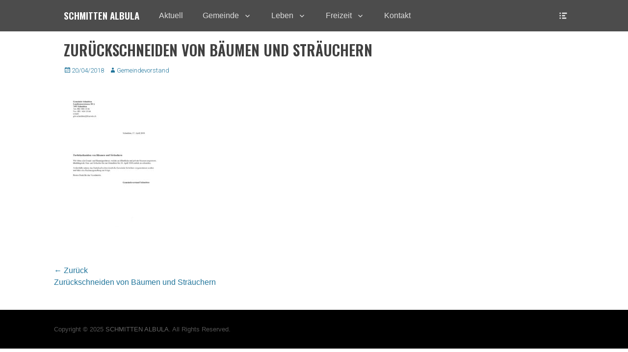

--- FILE ---
content_type: text/html; charset=UTF-8
request_url: https://www.schmitten-gr.ch/zurueckschneiden-von-baeumen-und-straeuchern/
body_size: 5191
content:
		<!DOCTYPE html>
		<html lang="de">
		
<head>
		<meta charset="UTF-8">
		<link rel="profile" href="http://gmpg.org/xfn/11">
		<title>Zurückschneiden von Bäumen und Sträuchern &#8211; SCHMITTEN ALBULA</title><link rel="stylesheet" href="https://www.schmitten-gr.ch/wp-content/cache/min/1/5825030344ea786b4635df0abb080794.css" media="all" data-minify="1" />
<meta name='robots' content='max-image-preview:large' />
<meta name="viewport" content="width=device-width, initial-scale=1, minimum-scale=1"><link rel='dns-prefetch' href='//s.w.org' />
<link rel='dns-prefetch' href='//fonts.googleapis.com' />
<link rel="alternate" type="application/rss+xml" title="SCHMITTEN ALBULA &raquo; Feed" href="https://www.schmitten-gr.ch/feed/" />
<link rel="alternate" type="application/rss+xml" title="SCHMITTEN ALBULA &raquo; Kommentar-Feed" href="https://www.schmitten-gr.ch/comments/feed/" />
		
		<style type="text/css">
img.wp-smiley,
img.emoji {
	display: inline !important;
	border: none !important;
	box-shadow: none !important;
	height: 1em !important;
	width: 1em !important;
	margin: 0 .07em !important;
	vertical-align: -0.1em !important;
	background: none !important;
	padding: 0 !important;
}
</style>
	







<!--n2css-->





<!--[if lt IE 9]>
<script type='text/javascript' src='https://www.schmitten-gr.ch/wp-content/themes/full-frame/js/html5.min.js?ver=3.7.3' id='fullframe-html5-js'></script>
<![endif]-->
<link rel="https://api.w.org/" href="https://www.schmitten-gr.ch/wp-json/" /><link rel="alternate" type="application/json" href="https://www.schmitten-gr.ch/wp-json/wp/v2/media/791" /><link rel="EditURI" type="application/rsd+xml" title="RSD" href="https://www.schmitten-gr.ch/xmlrpc.php?rsd" />
<link rel="wlwmanifest" type="application/wlwmanifest+xml" href="https://www.schmitten-gr.ch/wp-includes/wlwmanifest.xml" /> 
<meta name="generator" content="WordPress 5.8.10" />
<link rel='shortlink' href='https://www.schmitten-gr.ch/?p=791' />
<link rel="alternate" type="application/json+oembed" href="https://www.schmitten-gr.ch/wp-json/oembed/1.0/embed?url=https%3A%2F%2Fwww.schmitten-gr.ch%2Fzurueckschneiden-von-baeumen-und-straeuchern%2F" />
<link rel="alternate" type="text/xml+oembed" href="https://www.schmitten-gr.ch/wp-json/oembed/1.0/embed?url=https%3A%2F%2Fwww.schmitten-gr.ch%2Fzurueckschneiden-von-baeumen-und-straeuchern%2F&#038;format=xml" />
	<link rel="preconnect" href="https://fonts.googleapis.com">
	<link rel="preconnect" href="https://fonts.gstatic.com">
	<link href='https://fonts.googleapis.com/css2?display=swap&family=Oswald:wght@600&family=Roboto:wght@300' rel='stylesheet'>	<style type="text/css">
		</style>
	<link rel="icon" href="https://www.schmitten-gr.ch/wp-content/uploads/2022/01/cropped-wappen-schmitten-32x32.png" sizes="32x32" />
<link rel="icon" href="https://www.schmitten-gr.ch/wp-content/uploads/2022/01/cropped-wappen-schmitten-192x192.png" sizes="192x192" />
<link rel="apple-touch-icon" href="https://www.schmitten-gr.ch/wp-content/uploads/2022/01/cropped-wappen-schmitten-180x180.png" />
<meta name="msapplication-TileImage" content="https://www.schmitten-gr.ch/wp-content/uploads/2022/01/cropped-wappen-schmitten-270x270.png" />
		<style type="text/css" id="wp-custom-css">
			@media only screen and (max-width:25em) { 
h1 {font-size:24px!important;}
.wp-block-file a.wp-block-file__button {display: block; max-width: 30%; margin: 0 auto;   margin-top: 0px; margin-top: 20px;}
}
.entry-title, .entry-title a {margin-bottom:14px;}
.archive-post-wrap, .page-header .page-title {text-align:center;}
#mobile-header-left-menu:after {content: 'Schmitten Albula'; color: #fff; font-family: 'Oswald', Arial, sans-serif; text-transform: uppercase; font-size: 2em; padding-left: 27px;}
.fullframe-nav-menu .sub-menu {padding-top:15px; }
.nav-primary {padding:10px 0;}
.menu-item-has-children > a::after {vertical-align:bottom;}
h1.page-title, .nav-primary .menu .sub-menu li a:hover, .nav-primary .menu li:hover > a, .nav-primary .menu .current-menu-item > a, #featured-content .entry-title a:hover {color:#21759b;}
#menu-item-93 a {color:#fff; font-family:'Oswald', Arial, sans-serif; font-size:1.2em; text-transform:uppercase; line-height:1.2em; font-weight:700;}
#footer-right-content {display:none!important;}
#featured-post-1 h1, #featured-content p {color:#000!important;}
#featured-content .entry-title a {color:#000;}
h1 {font-size:32px;}		</style>
		<!-- SCHMITTEN ALBULA inline CSS Styles -->
<style type="text/css" media="screen">
.site-title a, .site-description { position: absolute !important; clip: rect(1px 1px 1px 1px); clip: rect(1px, 1px, 1px, 1px); }
#featured-content {
background-image: url("");
}</style>
	<style id="egf-frontend-styles" type="text/css">
		h1 {text-transform: uppercase;} h2 {text-transform: uppercase;} h3 {text-transform: uppercase;} h4 {text-transform: uppercase;} h5 {text-transform: uppercase;} h6 {text-transform: uppercase;} h1, h2, h3, h4, h5, h6 {font-family: 'Oswald', sans-serif;font-style: normal;font-weight: 600;} p {font-family: 'Roboto', sans-serif;font-style: normal;font-weight: 300;} 	</style>
	<noscript><style id="rocket-lazyload-nojs-css">.rll-youtube-player, [data-lazy-src]{display:none !important;}</style></noscript></head>

<body class="attachment attachment-template-default single single-attachment postid-791 attachmentid-791 attachment-pdf two-columns content-left full-content">


		<div id="page" class="hfeed site">
				<div id="fixed-header">
			<nav class="site-navigation nav-primary search-enabled" role="navigation">
        <div class="wrapper">
            <h1 class="assistive-text">Erstes Menü</h1>
            <div class="screen-reader-text skip-link"><a href="#content" title="Zum Inhalt:">Zum Inhalt:</a></div>

                        <div id="mobile-header-left-menu" class="mobile-menu-anchor primary-menu">
                <a href="#mobile-header-left-nav" id="header-left-menu" class="genericon genericon-menu">
                    <span class="mobile-menu-text">Menü</span>
                </a>
            </div><!-- #mobile-header-menu -->

            <ul id="menu-menu-1" class="menu fullframe-nav-menu"><li id="menu-item-93" class="menu-item menu-item-type-custom menu-item-object-custom menu-item-home menu-item-93"><a href="http://www.schmitten-gr.ch/">Schmitten Albula</a></li>
<li id="menu-item-117" class="menu-item menu-item-type-taxonomy menu-item-object-category menu-item-117"><a href="https://www.schmitten-gr.ch/category/aktuell/">Aktuell</a></li>
<li id="menu-item-100" class="menu-item menu-item-type-post_type menu-item-object-page menu-item-has-children menu-item-100"><a href="https://www.schmitten-gr.ch/gemeinde/">Gemeinde</a>
<ul class="sub-menu">
	<li id="menu-item-101" class="menu-item menu-item-type-post_type menu-item-object-page menu-item-101"><a href="https://www.schmitten-gr.ch/gemeindeverwaltung/">Gemeindeverwaltung</a></li>
	<li id="menu-item-95" class="menu-item menu-item-type-post_type menu-item-object-page menu-item-95"><a href="https://www.schmitten-gr.ch/amtsstellen/">Amtsstellen</a></li>
	<li id="menu-item-111" class="menu-item menu-item-type-post_type menu-item-object-page menu-item-111"><a href="https://www.schmitten-gr.ch/publikationen/">Publikationen</a></li>
	<li id="menu-item-441" class="menu-item menu-item-type-post_type menu-item-object-page menu-item-441"><a href="https://www.schmitten-gr.ch/downloads/">Downloads</a></li>
</ul>
</li>
<li id="menu-item-108" class="menu-item menu-item-type-post_type menu-item-object-page menu-item-has-children menu-item-108"><a href="https://www.schmitten-gr.ch/leben/">Leben</a>
<ul class="sub-menu">
	<li id="menu-item-96" class="menu-item menu-item-type-post_type menu-item-object-page menu-item-96"><a href="https://www.schmitten-gr.ch/dorfladen-und-post/">Dorfladen und Post</a></li>
	<li id="menu-item-112" class="menu-item menu-item-type-post_type menu-item-object-page menu-item-112"><a href="https://www.schmitten-gr.ch/schule-und-kindergarten/">Schule und Kindergarten</a></li>
	<li id="menu-item-115" class="menu-item menu-item-type-post_type menu-item-object-page menu-item-115"><a href="https://www.schmitten-gr.ch/vereinsleben/">Vereinsleben</a></li>
	<li id="menu-item-102" class="menu-item menu-item-type-post_type menu-item-object-page menu-item-102"><a href="https://www.schmitten-gr.ch/gewerbe/">Gewerbe</a></li>
	<li id="menu-item-94" class="menu-item menu-item-type-post_type menu-item-object-page menu-item-94"><a href="https://www.schmitten-gr.ch/abfall-und-deponie/">Abfall und Deponie</a></li>
	<li id="menu-item-109" class="menu-item menu-item-type-post_type menu-item-object-page menu-item-109"><a href="https://www.schmitten-gr.ch/notfall/">Notfall</a></li>
</ul>
</li>
<li id="menu-item-99" class="menu-item menu-item-type-post_type menu-item-object-page menu-item-has-children menu-item-99"><a href="https://www.schmitten-gr.ch/freizeit/">Freizeit</a>
<ul class="sub-menu">
	<li id="menu-item-114" class="menu-item menu-item-type-post_type menu-item-object-page menu-item-114"><a href="https://www.schmitten-gr.ch/sommer/">Sommer</a></li>
	<li id="menu-item-116" class="menu-item menu-item-type-post_type menu-item-object-page menu-item-116"><a href="https://www.schmitten-gr.ch/winter/">Winter</a></li>
	<li id="menu-item-110" class="menu-item menu-item-type-post_type menu-item-object-page menu-item-110"><a href="https://www.schmitten-gr.ch/ortsmuseum/">Ortsmuseum</a></li>
	<li id="menu-item-105" class="menu-item menu-item-type-post_type menu-item-object-page menu-item-105"><a href="https://www.schmitten-gr.ch/kirche-und-kapelle/">Kirche und Kapelle</a></li>
	<li id="menu-item-97" class="menu-item menu-item-type-post_type menu-item-object-page menu-item-97"><a href="https://www.schmitten-gr.ch/erzgruben/">Erzgruben</a></li>
	<li id="menu-item-104" class="menu-item menu-item-type-post_type menu-item-object-page menu-item-104"><a href="https://www.schmitten-gr.ch/kalkofen/">Kalkofen</a></li>
	<li id="menu-item-107" class="menu-item menu-item-type-post_type menu-item-object-page menu-item-107"><a href="https://www.schmitten-gr.ch/landwasserviadukt/">Landwasserviadukt</a></li>
</ul>
</li>
<li id="menu-item-106" class="menu-item menu-item-type-post_type menu-item-object-page menu-item-106"><a href="https://www.schmitten-gr.ch/kontakt/">Kontakt</a></li>
</ul>                <div id="header-toggle" class="genericon">
                    <a class="screen-reader-text" href="#header-container">Header Toggle</a>
                </div>
    	</div><!-- .wrapper -->
    </nav><!-- .nav-primary -->
    		<header id="masthead" class="displaynone" role="banner">
    		<div class="wrapper">
		<div id="site-branding">
		<div id="site-header">
			<h1 class="site-title"><a href="https://www.schmitten-gr.ch/">SCHMITTEN ALBULA</a></h1>
			<h2 class="site-description">Ein kleines und romantisches Bündner Bergdorf.</h2>
		</div><!-- #site-header --></div><!-- #site-branding-->	<aside class="sidebar sidebar-header-right widget-area">
				<section class="widget widget_search" id="header-right-search">
			<div class="widget-wrap">
				
<form role="search" method="get" class="search-form" action="https://www.schmitten-gr.ch/">
	<label>
		<span class="screen-reader-text">Suche für: </span>
		<input type="search" class="search-field" placeholder="Suche..." value="" name="s" title="Suche für: ">
	</label>
	<input type="submit" class="search-submit" value="Suchen">
</form>
			</div>
		</section>
	</aside><!-- .sidebar .header-sidebar .widget-area -->
			</div><!-- .wrapper -->
		</header><!-- #masthead -->
				</div><!-- #fixed-header -->
		<!-- refreshing cache -->		<div id="content" class="site-content">
			<div class="wrapper">
	
	<main id="main" class="site-main" role="main">

	
		
<article id="post-791" class="post-791 attachment type-attachment status-inherit hentry">
	<!-- Page/Post Single Image Disabled or No Image set in Post Thumbnail -->
	<div class="entry-container">
		<header class="entry-header">
			<h1 class="entry-title">Zurückschneiden von Bäumen und Sträuchern</h1>

			<p class="entry-meta"><span class="posted-on"><span class="screen-reader-text">Veröffentlicht am</span><a href="https://www.schmitten-gr.ch/zurueckschneiden-von-baeumen-und-straeuchern/" rel="bookmark"><time class="entry-date published updated" datetime="2018-04-20T14:56:55+02:00">20/04/2018</time></a></span><span class="byline"><span class="author vcard"><span class="screen-reader-text">Autor</span><a class="url fn n" href="https://www.schmitten-gr.ch/author/gemeindevorstand/">Gemeindevorstand</a></span></span></p><!-- .entry-meta -->		</header><!-- .entry-header -->

		<div class="entry-content">
			<p class="attachment"><a href='https://www.schmitten-gr.ch/wp-content/uploads/2018/04/Zurückschneiden-von-Bäumen-und-Sträuchern.pdf'><img width="212" height="300" src="data:image/svg+xml,%3Csvg%20xmlns='http://www.w3.org/2000/svg'%20viewBox='0%200%20212%20300'%3E%3C/svg%3E" class="attachment-medium size-medium" alt="" data-lazy-src="https://www.schmitten-gr.ch/wp-content/uploads/2018/04/Zurückschneiden-von-Bäumen-und-Sträuchern-pdf-212x300.jpg" /><noscript><img width="212" height="300" src="https://www.schmitten-gr.ch/wp-content/uploads/2018/04/Zurückschneiden-von-Bäumen-und-Sträuchern-pdf-212x300.jpg" class="attachment-medium size-medium" alt="" /></noscript></a></p>
					</div><!-- .entry-content -->

		<footer class="entry-footer">
			<p class="entry-meta"></p><!-- .entry-meta -->		</footer><!-- .entry-footer -->
	</div><!-- .entry-container -->
</article><!-- #post-## -->
		
	<nav class="navigation post-navigation" role="navigation" aria-label="Beiträge">
		<h2 class="screen-reader-text">Beitrags-Navigation</h2>
		<div class="nav-links"><div class="nav-previous"><a href="https://www.schmitten-gr.ch/zurueckschneiden-von-baeumen-und-straeuchern/" rel="prev"><span class="meta-nav" aria-hidden="true">&larr; Zurück</span> <span class="screen-reader-text">Vorhergehender Beitrag:</span> <span class="post-title">Zurückschneiden von Bäumen und Sträuchern</span></a></div></div>
	</nav>	
	</main><!-- #main -->
	

	<aside class="sidebar sidebar-primary widget-area" role="complementary">
		</aside><!-- .sidebar sidebar-primary widget-area -->


			</div><!-- .wrapper -->
	    </div><!-- #content -->
		            
	<footer id="colophon" class="site-footer" role="contentinfo">
    
    	<div id="site-generator" class="two">
    		<div class="wrapper">
    			<div id="footer-left-content" class="copyright">Copyright &copy; 2025 <a href="https://www.schmitten-gr.ch/">SCHMITTEN ALBULA</a>. All Rights Reserved. </div>

    			<div id="footer-right-content" class="powered">Full Frame&nbsp;von&nbsp;<a target="_blank" href="https://catchthemes.com/">Catch Themes</a></div>
			</div><!-- .wrapper -->
		</div><!-- #site-generator -->	</footer><!-- #colophon -->
			</div><!-- #page -->
		
<a href="#masthead" id="scrollup" class="genericon"><span class="screen-reader-text">Nach oben</span></a><nav id="mobile-header-left-nav" class="mobile-menu" role="navigation"><ul id="header-left-nav" class="menu"><li class="menu-item menu-item-type-custom menu-item-object-custom menu-item-home menu-item-93"><a href="http://www.schmitten-gr.ch/">Schmitten Albula</a></li>
<li class="menu-item menu-item-type-taxonomy menu-item-object-category menu-item-117"><a href="https://www.schmitten-gr.ch/category/aktuell/">Aktuell</a></li>
<li class="menu-item menu-item-type-post_type menu-item-object-page menu-item-has-children menu-item-100"><a href="https://www.schmitten-gr.ch/gemeinde/">Gemeinde</a>
<ul class="sub-menu">
	<li class="menu-item menu-item-type-post_type menu-item-object-page menu-item-101"><a href="https://www.schmitten-gr.ch/gemeindeverwaltung/">Gemeindeverwaltung</a></li>
	<li class="menu-item menu-item-type-post_type menu-item-object-page menu-item-95"><a href="https://www.schmitten-gr.ch/amtsstellen/">Amtsstellen</a></li>
	<li class="menu-item menu-item-type-post_type menu-item-object-page menu-item-111"><a href="https://www.schmitten-gr.ch/publikationen/">Publikationen</a></li>
	<li class="menu-item menu-item-type-post_type menu-item-object-page menu-item-441"><a href="https://www.schmitten-gr.ch/downloads/">Downloads</a></li>
</ul>
</li>
<li class="menu-item menu-item-type-post_type menu-item-object-page menu-item-has-children menu-item-108"><a href="https://www.schmitten-gr.ch/leben/">Leben</a>
<ul class="sub-menu">
	<li class="menu-item menu-item-type-post_type menu-item-object-page menu-item-96"><a href="https://www.schmitten-gr.ch/dorfladen-und-post/">Dorfladen und Post</a></li>
	<li class="menu-item menu-item-type-post_type menu-item-object-page menu-item-112"><a href="https://www.schmitten-gr.ch/schule-und-kindergarten/">Schule und Kindergarten</a></li>
	<li class="menu-item menu-item-type-post_type menu-item-object-page menu-item-115"><a href="https://www.schmitten-gr.ch/vereinsleben/">Vereinsleben</a></li>
	<li class="menu-item menu-item-type-post_type menu-item-object-page menu-item-102"><a href="https://www.schmitten-gr.ch/gewerbe/">Gewerbe</a></li>
	<li class="menu-item menu-item-type-post_type menu-item-object-page menu-item-94"><a href="https://www.schmitten-gr.ch/abfall-und-deponie/">Abfall und Deponie</a></li>
	<li class="menu-item menu-item-type-post_type menu-item-object-page menu-item-109"><a href="https://www.schmitten-gr.ch/notfall/">Notfall</a></li>
</ul>
</li>
<li class="menu-item menu-item-type-post_type menu-item-object-page menu-item-has-children menu-item-99"><a href="https://www.schmitten-gr.ch/freizeit/">Freizeit</a>
<ul class="sub-menu">
	<li class="menu-item menu-item-type-post_type menu-item-object-page menu-item-114"><a href="https://www.schmitten-gr.ch/sommer/">Sommer</a></li>
	<li class="menu-item menu-item-type-post_type menu-item-object-page menu-item-116"><a href="https://www.schmitten-gr.ch/winter/">Winter</a></li>
	<li class="menu-item menu-item-type-post_type menu-item-object-page menu-item-110"><a href="https://www.schmitten-gr.ch/ortsmuseum/">Ortsmuseum</a></li>
	<li class="menu-item menu-item-type-post_type menu-item-object-page menu-item-105"><a href="https://www.schmitten-gr.ch/kirche-und-kapelle/">Kirche und Kapelle</a></li>
	<li class="menu-item menu-item-type-post_type menu-item-object-page menu-item-97"><a href="https://www.schmitten-gr.ch/erzgruben/">Erzgruben</a></li>
	<li class="menu-item menu-item-type-post_type menu-item-object-page menu-item-104"><a href="https://www.schmitten-gr.ch/kalkofen/">Kalkofen</a></li>
	<li class="menu-item menu-item-type-post_type menu-item-object-page menu-item-107"><a href="https://www.schmitten-gr.ch/landwasserviadukt/">Landwasserviadukt</a></li>
</ul>
</li>
<li class="menu-item menu-item-type-post_type menu-item-object-page menu-item-106"><a href="https://www.schmitten-gr.ch/kontakt/">Kontakt</a></li>
</ul></nav><!-- #mobile-header-left-nav -->






<script>window.lazyLoadOptions={elements_selector:"img[data-lazy-src],.rocket-lazyload",data_src:"lazy-src",data_srcset:"lazy-srcset",data_sizes:"lazy-sizes",class_loading:"lazyloading",class_loaded:"lazyloaded",threshold:300,callback_loaded:function(element){if(element.tagName==="IFRAME"&&element.dataset.rocketLazyload=="fitvidscompatible"){if(element.classList.contains("lazyloaded")){if(typeof window.jQuery!="undefined"){if(jQuery.fn.fitVids){jQuery(element).parent().fitVids()}}}}}};window.addEventListener('LazyLoad::Initialized',function(e){var lazyLoadInstance=e.detail.instance;if(window.MutationObserver){var observer=new MutationObserver(function(mutations){var image_count=0;var iframe_count=0;var rocketlazy_count=0;mutations.forEach(function(mutation){for(var i=0;i<mutation.addedNodes.length;i++){if(typeof mutation.addedNodes[i].getElementsByTagName!=='function'){continue}
if(typeof mutation.addedNodes[i].getElementsByClassName!=='function'){continue}
images=mutation.addedNodes[i].getElementsByTagName('img');is_image=mutation.addedNodes[i].tagName=="IMG";iframes=mutation.addedNodes[i].getElementsByTagName('iframe');is_iframe=mutation.addedNodes[i].tagName=="IFRAME";rocket_lazy=mutation.addedNodes[i].getElementsByClassName('rocket-lazyload');image_count+=images.length;iframe_count+=iframes.length;rocketlazy_count+=rocket_lazy.length;if(is_image){image_count+=1}
if(is_iframe){iframe_count+=1}}});if(image_count>0||iframe_count>0||rocketlazy_count>0){lazyLoadInstance.update()}});var b=document.getElementsByTagName("body")[0];var config={childList:!0,subtree:!0};observer.observe(b,config)}},!1)</script><script data-no-minify="1" async src="https://www.schmitten-gr.ch/wp-content/plugins/wp-rocket/assets/js/lazyload/17.5/lazyload.min.js"></script>
<script src="https://www.schmitten-gr.ch/wp-content/cache/min/1/d99835ce1839de9c9ebb27dbac6c32cf.js" data-minify="1"></script></body>
</html>
<!-- This website is like a Rocket, isn't it? Performance optimized by WP Rocket. Learn more: https://wp-rocket.me - Debug: cached@1764486559 -->